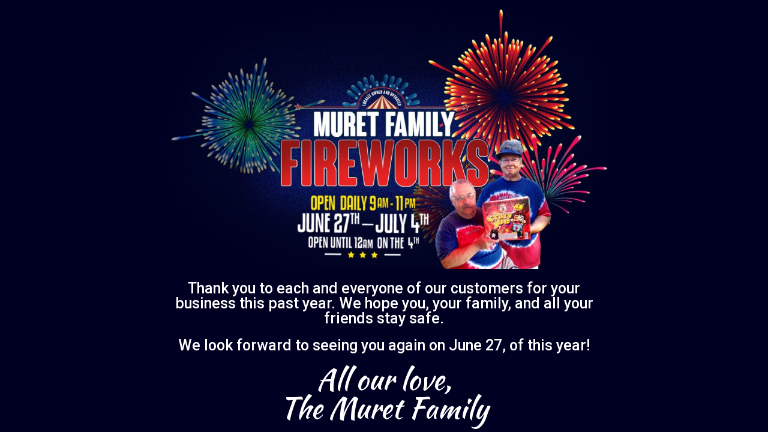

--- FILE ---
content_type: text/css
request_url: https://muretfireworks.com/wp-content/uploads/elementor/css/post-4921.css?ver=1738251453
body_size: -162
content:
.elementor-4921 .elementor-element.elementor-element-3699fde:not(.elementor-motion-effects-element-type-background), .elementor-4921 .elementor-element.elementor-element-3699fde > .elementor-motion-effects-container > .elementor-motion-effects-layer{background-color:#000022;}.elementor-4921 .elementor-element.elementor-element-3699fde > .elementor-container{max-width:765px;}.elementor-4921 .elementor-element.elementor-element-3699fde{transition:background 0.3s, border 0.3s, border-radius 0.3s, box-shadow 0.3s;}.elementor-4921 .elementor-element.elementor-element-3699fde > .elementor-background-overlay{transition:background 0.3s, border-radius 0.3s, opacity 0.3s;}.elementor-4921 .elementor-element.elementor-element-ae49e5b{text-align:center;}.elementor-4921 .elementor-element.elementor-element-ae49e5b .elementor-heading-title{font-size:25px;color:#FFFFFF;}.elementor-4921 .elementor-element.elementor-element-d6aabac{text-align:center;}.elementor-4921 .elementor-element.elementor-element-d6aabac .elementor-heading-title{font-size:25px;color:#FFFFFF;}.elementor-4921 .elementor-element.elementor-element-a1af130{text-align:center;}.elementor-4921 .elementor-element.elementor-element-a1af130 .elementor-heading-title{font-family:"Kaushan Script", Sans-serif;font-size:48px;color:#FFFFFF;}